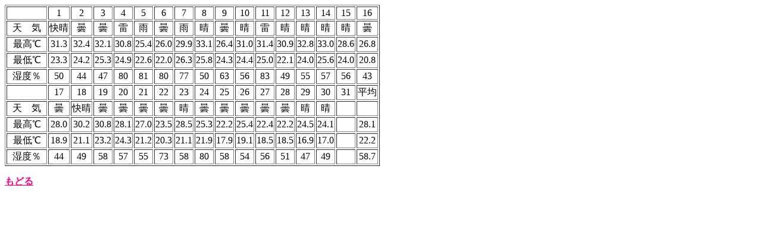

--- FILE ---
content_type: text/html
request_url: https://omusubicolorin.com/2005/05_09.htm
body_size: 6380
content:
<!DOCTYPE HTML PUBLIC "-//W3C//DTD HTML 4.01 Transitional//EN">
<HTML>
<HEAD>
<META http-equiv="Content-Type" content="text/html; charset=Shift_JIS">
<META name="GENERATOR" content="IBM WebSphere Studio Homepage Builder Version 8.0.0.0 for Windows">
<META http-equiv="Content-Style-Type" content="text/css">
<TITLE>２００５年９月</TITLE>
</HEAD>
<BODY>
<TABLE border="1">
<TBODY>
  <TR>
      <TD align="center">　</TD>
      <TD align="center">1</TD>
      <TD align="center">2</TD>
      <TD align="center">3</TD>
      <TD align="center">4</TD>
      <TD align="center">5</TD>
      <TD align="center">6</TD>
      <TD align="center">7</TD>
      <TD align="center">8</TD>
      <TD align="center">9</TD>
      <TD align="center">10</TD>
      <TD align="center">11</TD>
      <TD align="center">12</TD>
      <TD align="center">13</TD>
      <TD align="center">14</TD>
      <TD align="center">15</TD>
      <TD align="center">16</TD>
    </TR>
  <TR>
      <TD align="center">天　気</TD>
      <TD align="center">快晴</TD>
      <TD align="center">曇</TD>
      <TD align="center">曇</TD>
      <TD align="center">雷</TD>
      <TD align="center">雨</TD>
      <TD align="center">曇</TD>
      <TD align="center">雨</TD>
      <TD align="center">晴</TD>
      <TD align="center">曇</TD>
      <TD align="center">晴</TD>
      <TD align="center">雷</TD>
      <TD align="center">晴</TD>
      <TD align="center">晴</TD>
      <TD align="center">晴</TD>
      <TD align="center">晴</TD>
      <TD align="center">曇</TD>
    </TR>
  <TR>
      <TD align="center">最高℃</TD>
      <TD align="center">31.3</TD>
      <TD align="center">32.4</TD>
      <TD align="center">32.1</TD>
      <TD align="center">30.8</TD>
      <TD align="center">25.4 </TD>
      <TD align="center">26.0</TD>
      <TD align="center">29.9</TD>
      <TD align="center">33.1 </TD>
      <TD align="center">26.4 </TD>
      <TD align="center">31.0 </TD>
      <TD align="center">31.4 </TD>
      <TD align="center">30.9 </TD>
      <TD align="center">32.8 </TD>
      <TD align="center">33.0</TD>
      <TD align="center">28.6</TD>
      <TD align="center">26.8 </TD>
    </TR>
  <TR>
      <TD align="center">最低℃</TD>
      <TD align="center">23.3</TD>
      <TD align="center">24.2</TD>
      <TD align="center">25.3 </TD>
      <TD align="center">24.9</TD>
      <TD align="center">22.6</TD>
      <TD align="center">22.0</TD>
      <TD align="center">26.3</TD>
      <TD align="center">25.8 </TD>
      <TD align="center">24.3</TD>
      <TD align="center">24.4</TD>
      <TD align="center">25.0 </TD>
      <TD align="center">22.1</TD>
      <TD align="center">24.0 </TD>
      <TD align="center">25.6 </TD>
      <TD align="center">24.0</TD>
      <TD align="center">20.8 </TD>
    </TR>
  <TR>
      <TD align="center">湿度％</TD>
      <TD align="center">50</TD>
      <TD align="center">44</TD>
      <TD align="center">47</TD>
      <TD align="center">80</TD>
      <TD align="center">81</TD>
      <TD align="center">80</TD>
      <TD align="center">77</TD>
      <TD align="center">50 </TD>
      <TD align="center">63</TD>
      <TD align="center">56</TD>
      <TD align="center">83</TD>
      <TD align="center">49</TD>
      <TD align="center">55 </TD>
      <TD align="center">57 </TD>
      <TD align="center">56</TD>
      <TD align="center">43</TD>
    </TR>
  <TR>
      <TD align="center">　　　　</TD>
      <TD align="center">17</TD>
      <TD align="center">18</TD>
      <TD align="center">19</TD>
      <TD align="center">20</TD>
      <TD align="center">21</TD>
      <TD align="center">22</TD>
      <TD align="center">23</TD>
      <TD align="center">24</TD>
      <TD align="center">25</TD>
      <TD align="center">26</TD>
      <TD align="center">27</TD>
      <TD align="center">28</TD>
      <TD align="center">29</TD>
      <TD align="center">30</TD>
      <TD align="center">31</TD>
      <TD align="center">平均</TD>
    </TR>
  <TR>
      <TD align="center">天　気</TD>
      <TD align="center">曇</TD>
      <TD align="center">快晴</TD>
      <TD align="center">曇</TD>
      <TD align="center">曇</TD>
      <TD align="center">曇</TD>
      <TD align="center">曇</TD>
      <TD align="center">晴</TD>
      <TD align="center">曇</TD>
      <TD align="center">曇</TD>
      <TD align="center">曇</TD>
      <TD align="center">曇</TD>
      <TD align="center">曇</TD>
      <TD align="center">晴</TD>
      <TD align="center">晴</TD>
      <TD align="center">　</TD>
      <TD align="center">　</TD>
    </TR>
  <TR>
      <TD align="center">最高℃</TD>
      <TD align="center">28.0</TD>
      <TD align="center">30.2 </TD>
      <TD align="center">30.8 </TD>
      <TD align="center">28.1 </TD>
      <TD align="center">27.0 </TD>
      <TD align="center">23.5</TD>
      <TD align="center">28.5</TD>
      <TD align="center">25.3 </TD>
      <TD align="center">22.2 </TD>
      <TD align="center">25.4</TD>
      <TD align="center">22.4 </TD>
      <TD align="center">22.2</TD>
      <TD align="center">24.5</TD>
      <TD align="center">24.1 </TD>
      <TD align="center">　</TD>
      <TD align="center">28.1</TD>
    </TR>
  <TR>
      <TD align="center">最低℃</TD>
      <TD align="center">18.9 </TD>
      <TD align="center">21.1</TD>
      <TD align="center">23.2</TD>
      <TD align="center">24.3</TD>
      <TD align="center">21.2 </TD>
      <TD align="center">20.3</TD>
      <TD align="center">21.1</TD>
      <TD align="center">21.9 </TD>
      <TD align="center">17.9 </TD>
      <TD align="center">19.1 </TD>
      <TD align="center">18.5</TD>
      <TD align="center">18.5</TD>
      <TD align="center">16.9</TD>
      <TD align="center">17.0 </TD>
      <TD align="center">　</TD>
      <TD align="center">22.2</TD>
    </TR>
  <TR>
      <TD align="center">湿度％</TD>
      <TD align="center">44</TD>
      <TD align="center">49</TD>
      <TD align="center">58</TD>
      <TD align="center">57</TD>
      <TD align="center">55 </TD>
      <TD align="center">73</TD>
      <TD align="center">58</TD>
      <TD align="center">80 </TD>
      <TD align="center">58 </TD>
      <TD align="center">54</TD>
      <TD align="center">56</TD>
      <TD align="center">51</TD>
      <TD align="center">47</TD>
      <TD align="center">49</TD>
      <TD align="center">　</TD>
      <TD align="center">58.7</TD>
    </TR>
</TBODY>
</TABLE>
<P><B><A href="09.htm"><FONT color="#ff0080">もどる</FONT></A></B></P>
</BODY>
</HTML>